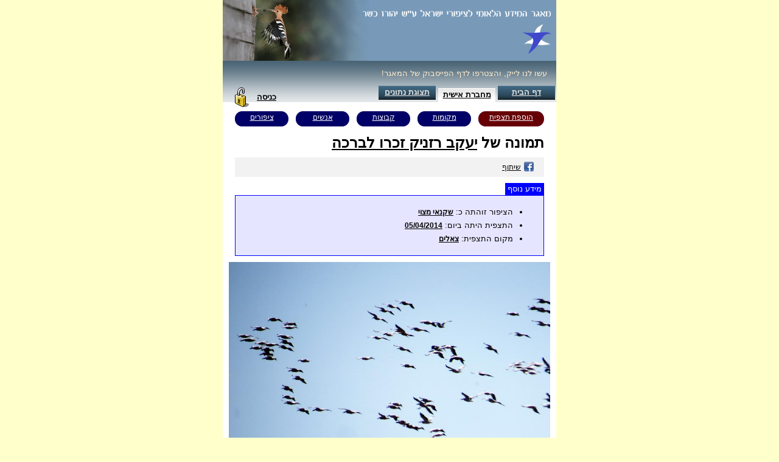

--- FILE ---
content_type: text/html;charset=UTF-8
request_url: http://www.birdsbase.com/bbis_test/heb/photo.jsp?id=7168
body_size: 17150
content:
<!DOCTYPE HTML PUBLIC "-//W3C//DTD HTML 4.01//EN" "http://www.w3.org/TR/html4/strict.dtd">









<script type="text/javascript" src="../inc/shortcut.js"></script>












<html>

<head>
	<meta name="description" content="תמונה של שקנאי מצוי - יעקב רזניק זכרו לברכה מתצפית בצאלים, 05/04/2014">
	<meta name="keywords" content="צפרות, ציפורים, טיבוע, תצפית, תצפיות, ציפור, צפר, יהורז, יהורז כשר, ציפורי ישראל, ציפורים בישראל, צפרות בישראל, טיבוע בישראל, מטבעי ישראל, מטבעים ישראליים, מטבעים ישראלים, צפרים ישראליים, צפרים ישראלים, מרכזי צפרות, מרכז צפרות, מוקדי צפרות, מוקד צפרות, מקומות תצפית, אתרי תצפית, אתרי צפרות,birding, bird watching, bird, birds, ringing, banding, observation, observations, birder, birdwatcher, bird watcher, yehoraz, yehorz kasher, birds of israel, birds israel, birding israel, israel birding, israeli ringers, israeli birders, israeli bird watchers, bird center, bird centers, birding sites, observation sites">
	<meta HTTP-EQUIV="Content-Type" CONTENT="text/html; charset=utf-8">
	<meta property="fb:admins" content="529473988"/>
	<meta property="fb:app_id" content="515187968573581"/>
	<meta property="og:description" content="--- הכנסו ודווחו לנו על ציפורים שראיתם! המאגר פתוח לכולם. בחינם. ---"/>
	<meta property="og:title" content="מאגר המידע הלאומי לציפורי ישראל ע&quot;ש יהורז כשר - שקנאי מצוי - יעקב רזניק זכרו לברכה - 05/04/2014 בצאלים"/>
	<meta property="og:image" content="http://www.birdsbase.com/bbis_test/img/sub/44327/875640/1396718128768_333374.jpg"/>
	<link id=css href="../inc/main.css??ver_10_10_2013_debug_" type=text/css rel=stylesheet>
	<link id=css href="../inc/sub_menu.css" type=text/css rel=stylesheet>
	<link id=css href="../inc/main2.css" type=text/css rel=stylesheet>
	<link href="inc/heb.css" type=text/css rel=stylesheet>
	<!-- title>תצפית - מאגר המידע הלאומי לציפורי ישראל</title-->
	<title>שקנאי מצוי - יעקב רזניק זכרו לברכה - 05/04/2014 בצאלים - מאגר המידע הלאומי לציפורי ישראל ע"ש יהורז כשר</title>

	<link rel="stylesheet" type="text/css" href="../yui/fonts/fonts-min.css" />
	<link rel="stylesheet" type="text/css" href="../yui/button/assets/skins/sam/button.css" />
	<link rel="stylesheet" type="text/css" href="../yui/menu/assets/skins/sam/menu.css" />
	<link rel="stylesheet" type="text/css" href="../yui/container/assets/skins/sam/container.css" />
	<link rel="stylesheet" type="text/css" href="../yui/datatable/assets/skins/sam/datatable.css" />
	<script type="text/javascript" src="../yui/yahoo/yahoo-min.js"></script>
	<script type="text/javascript" src="../yui/yahoo-dom-event/yahoo-dom-event.js"></script>
	<script type="text/javascript" src="../yui/connection/connection-min.js"></script>
	<script type="text/javascript" src="../yui/element/element-min.js"></script>
	<script type="text/javascript" src="../yui/button/button-min.js"></script>
	<script type="text/javascript" src="../yui/container/container_core-min.js"></script>
	<script type="text/javascript" src="../yui/container/container-min.js"></script>
	<script type="text/javascript" src="../yui/dragdrop/dragdrop-min.js"></script>
	<script type="text/javascript" src="../yui/datasource/datasource-min.js"></script>
	<script type="text/javascript" src="../yui/datatable/datatable-min.js"></script>

	<script type="text/javascript" src="yui_init.js"></script>
	<script type="text/javascript" src="inc/login.js?ver_14_11_2013_02_debug_"></script>

	<link rel="stylesheet" href="../inc/ms/ms.css?ver_20_01_2015_01_debug_" />
	<script type="text/javascript" src="../inc/shortcut.js"></script>
	<script type="text/javascript" src="../inc/max.js?ver_07_02_2013_debug_"></script>
	<script type="text/javascript" src="../inc/ms/ms.js?ver_20_01_2015_02_debug_"></script>
	<script type="text/javascript" src="../inc/if.jsp?ver_14_12_2014_01_debug_&hkey=&horg="></script>
	<style type="text/css">
		body{
	    	margin:0px 0px;
			background-image: none;
	    }
	    .client {
			border: 0px;
			border-collapse: collapse;
			height: 600px;
			text-align: right;
			direction:rtl;
			width: 548px;
		}
		h1 a:link {
			color:black;
			font-size:24px;
		}
		
		.fb_wraper {
			height: 20px;
			padding: 6px;
			background-color: rgba(190, 190, 190, .2);
			margin: 10px;
		}

	</style>
	<script type="text/javascript">

		var max_photo = function(table_id, spec_id){
			var cfg = {res_url:'../inc/ms/'};
			if (if_is_in_frame) {
				cfg.on_before_maximize_sync = function(run){if_act_as_frame_maximize(run);};
				cfg.on_before_minimize_sync = function(run){if_act_as_frame_minimize(run);};
			}
			var tag = $('photo_tag').innerHTML;
			MDSL.adhoc(tag, cfg);
		};
		var initilized = false;
		function init(){
			if (initilized) return;
			initilized = true;
			if_init();
			init_frame_links();
		}
		
		window.onload = function(){
			init();
			if_act_as_frame_set_height();
		}
		
		YAHOO.util.Event.onDOMReady(function(){
			var dont_init_yet = (
					YAHOO.env.ua.ie > 0 // is ie
					&& (YAHOO.env.ua.ie < 9 || if_is_in_frame) // including all versions below ie9. and if in frame include i9 aswell.   
			);
			if (!dont_init_yet) init();
		});
	</script>

	<script type="text/javascript">
	
	  var _gaq = _gaq || [];
	  _gaq.push(['_setAccount', 'UA-35200318-1']);
	  _gaq.push(['_trackPageview']);
	
	  (function() {
	    var ga = document.createElement('script'); ga.type = 'text/javascript'; ga.async = true;
	    ga.src = ('https:' == document.location.protocol ? 'https://ssl' : 'http://www') + '.google-analytics.com/ga.js';
	    var s = document.getElementsByTagName('script')[0]; s.parentNode.insertBefore(ga, s);
	  })();
	  
	  var fb_share = function (){
		  window.open(
				  'https://www.facebook.com/sharer/sharer.php?u=' +encodeURIComponent('http://www.birdsbase.com/bbis_test/heb/photo.jsp?id=7168'),'facebook-share-dialog','width=626,height=436'); 
		  return false;		  
	  }
	
	</script>
	
	<script type="text/javascript">
	
	  var _gaq = _gaq || [];
	  _gaq.push(['_setAccount', 'UA-35200318-1']);
	  _gaq.push(['_trackPageview']);
	
	  (function() {
	    var ga = document.createElement('script'); ga.type = 'text/javascript'; ga.async = true;
	    ga.src = ('https:' == document.location.protocol ? 'https://ssl' : 'http://www') + '.google-analytics.com/ga.js';
	    var s = document.getElementsByTagName('script')[0]; s.parentNode.insertBefore(ga, s);
	  })();
	
	</script>

</head>



<script type="text/javascript">
	var fb_share_home = function (){window.open('https://www.facebook.com/sharer/sharer.php?u=' +encodeURIComponent('http://www.birdsbase.com/bbis_test/heb/home.jsp'),'facebook-share-dialog','width=626,height=436'); return false;}
</script>	
<body class="yui-skin-sam">
<center><table class=client id=bbis_client cellpadding=0 cellspacing=0 style="position:relative;">
<tr><td style="height:100px;"><img align=center usemap="#head_map" border="0" src='../img/top_narrow.jpg' />
	<map name="head_map">
		<area shape="rect" coords="0,0,230,100" title="צילום: אופיר לוטן">
		<area shape="rect" coords="489,35,545,94" href="home.jsp">
		<area shape="rect" coords="228,15,320,27" target="_blank" href="http://info.smkb.ac.il/home/home.exe/2196/4600">
	</map>
	<div style="position:absolute;top:113px;right:9px;z-index:5;overflow:hidden;">
		<div style="float:right;">
			<fb:like href="https://www.facebook.com/birdsbase" layout="button_count" show-faces="false" action="like" colorscheme="light" />
		</div>
		<div style="float:right;margin-right:6px;color:blanchedalmond">עשו לנו לייק, והצטרפו לדף הפייסבוק של המאגר!</div>
	</div>
	<!-- div style="position:absolute;top:113px;left:9px;z-index:5;">
		<a href="javascript:void(0);" onclick="fb_share_home();"><img border=0 style="vertical-align: bottom;margin-left: 4px;" src='../img/fb_share.gif'/>שיתוף</a>
	</div-->
</td></tr>
<tr><td valign=top>







<LINK REL="SHORTCUT ICON" HREF="../img/favicon.ico">
<script type="text/javascript" src="../inc/utils.js"></script>
<script type="text/javascript">
	var loggedIn = false; 
/*
	function int_nav(url, force_exit) {
		if (false) {
			if (window.page_safe_exit && !force_exit) {
				window.page_safe_exit(url);
			} else {
				window.parent.location = url;
			}
		} else {
			if (endsWith(url, 'login.jsp') || endsWith(url, 'otus.jsp') || (!window.login)) {
				window.parent.location = url;
			} else {
				window.login(url);
			}
		}
	}
	function logout() {
		document.frm_logout.submit();
	}
*/	
</script>

<!--div class=floating_top id=console style="background-color:black; color:yellow; display:none;  left: 0px; width: 100%; word-wrap: break-word;"></div-->
<!-- div id="console" class=floating_top style="background-color:black; color:yellow; display:none;  left: 0px; width: 100%; word-wrap: break-word;"><textarea rows="11" name="console_txt" id="console_txt" cols="20" style="width:100%; height:40px;"></textarea></div-->
<div id=upload_progress class=upload_progress>Progress</div>
<div class=menu>
<!-- >%=HTML.getMenuTag("דף הבית", "login.jsp", selected_tab, normal_tag, selected_tag)%-->
<div class=menuItem id=menuItem_idle style="width : 90px;"> <a class=menuItemLink href="javascript:void(0);" onclick="javascript:int_nav('login.jsp', false, true); return false;">דף הבית</a></div>
<div class=menuItem id=menuItem_selected style="width : 90px;"><a class=menuItemLink href="javascript:void(0);" onclick="javascript:int_nav('nb.jsp'); return false;">מחברת אישית</a></div>
<!-- %=HTML.getMenuTag("פרטים אישיים", "profile.jsp", selected_tab, normal_tag, selected_tag)%-->
<!-- %=HTML.getMenuTag("תצוגת נתונים", "user.jsp", selected_tab, normal_tag, selected_tag)%-->
<div class=menuItem id=menuItem_idle style="width : 90px;"> <a class=menuItemLink href="javascript:void(0);" onclick="javascript:int_nav('user.jsp', false, true); return false;">תצוגת נתונים</a></div>


<div class=menuItem id=menuItem_logout style="float:left"><a href="javascript:void(0);" onclick="javascript:window.login(); return false;" style="text-decoration:none"><u> כניסה</u><img hspace=10 align=absmiddle border=0 src="../img/login.png"/></a></div>
<div class=menuItem id=menuItem_title style="float:left"><a href='user.jsp' style='text-decoration:none'></a></div>
</div><div style="clear:both;"></div>
<script type="text/javascript" src="inc/wz_tooltip.js"></script>
<script type="text/javascript" src="inc/tip_balloon.js"></script>
<div class=white_space dir=rtl style="text-align:right;">


<div id="fb-root"></div>
<script>(function(d, s, id) {
  var js, fjs = d.getElementsByTagName(s)[0];
  if (d.getElementById(id)) return;
  js = d.createElement(s); js.id = id;
  js.src = "//connect.facebook.net/he_IL/all.js#xfbml=1&appId=515187968573581";
  fjs.parentNode.insertBefore(js, fjs);
}(document, 'script', 'facebook-jssdk'));</script>
<center>
<table class=sub_menu_table border=0 cellpadding=0 cellspacing=0>
	<col style="width:120px"></col>
	<col style="width:100px"></col>
	<col style="width:100px"></col>
	<col style="width:100px"></col>
	<col style="width:100px"></col>
	<tr><td id=sub_menu_item_colored><a id=sub_edit_link href='sub_edit.jsp'>הוספת תצפית</a></td><td id=sub_menu_item><a href='location_launch.jsp'>מקומות</a></td><td id=sub_menu_item><a href='station_launch.jsp'>קבוצות</a></td><td id=sub_menu_item><a href='user_launch.jsp'>אנשים</a></td><td id=sub_menu_item><a href='spec_launch.jsp'>ציפורים</a></td></tr>
</table>
</center>
<!-- content begin -->
	<h1 style="font-size:24px;color:black;margin:10px;">תמונה של <a href="user.jsp?id=72657A6E696B6A61636F6240676D61696C2E636F6D">יעקב רזניק זכרו לברכה</a></h1>
	<div class=fb_wraper>
		<div style="float:right;">
			<fb:like href="http://www.birdsbase.com/bbis_test/heb/photo.jsp?id=7168" layout="button_count" show-faces="false" action="like" colorscheme="light">
			<!-- fb:like href="http://www.birdsbase.com/bbis_test/heb/photo.jsp?id=101" layout="button_count" show-faces="false" action="like" colorscheme="light"-->
		</div>
		<div style="float:right;margin-right:10px;">
			<a href="javascript:void(0);" onclick="fb_share();"><img border=0 style="vertical-align: bottom;margin-left: 4px;" src='../img/fb_share.gif'/>שיתוף</a>
		</div>
	</div>

	<div class=inf_box style="margin:10px;">
		<div class=inf_title style="width:60px">מידע נוסף</div>
		<div class=inf_body>
			<table border=0 cellpadding=0 cellspacing=0 style="border-collapse:collapse;border-style:solid;border-width:0px;"><tr>
				<td>
					<ul>
						<li style="display:">הציפור זוהתה כ: <b><a href="spec.jsp?id=107">שקנאי מצוי</a></b></li>
						<li>התצפית היתה ביום: <b><a href="sub.jsp?id=44327">05/04/2014</a></b></li>
						<li>מקום התצפית: <a><b><a href="location.jsp?id=3179">צאלים</a></b></a></li>
						<li style="display:none"><b></b></li>
					</ul>
				</td>
				<td>
					<div class=relate_table_wraper ><div id="relate_table"></div></div>
				</td>
			</tr></table>
		</div>
	</div>
<div style="position:relative;">
	<a id=photo_wraper href="javascript:void(0);" onclick=max_photo()><img border=0 style="width:100%;" alt="שקנאי מצוי--05/04/2014-צאלים-יעקב רזניק זכרו לברכה" src="../img/sub/44327/875640/1396718128768_333374.jpg" /></a>
	<div id="toolbar" style="position:absolute;left:0px;bottom:0px;direction:ltr;">
		<a href="home.jsp" style="position:relative;"><img style="margin:8px;" border=0 src="../img/logo_01.png" /></a>
		<a href="javascript:void(0);" onclick=max_photo() style="position:relative;"><img id="ms_btnmax" class="ms_btn ms_btnmax" style="margin:0px 0px 8px 0px;left:0px;position:initial;" border=0 src="../inc/ms/max.png" /></a>
	</div>
	<div id=photo_tag style="display:none"><li item_id="875640" photo_id="7168"><h1><img ms_img_src="../img/sub/44327/875640/1396718128768_333374.jpg" src="../inc/ms/pix.gif" /></h1><h2><img src="../img/sub/44327/875640/tn/1396718128768_333374.jpg" /></h2><h5><img alt="שקנאי מצוי--05/04/2014-צאלים-יעקב רזניק זכרו לברכה" src="../img/sub/44327/875640/1396718128768_333374.jpg" /></h5><h3><div class=ms_info_mask>&nbsp;</div><div class=ms_info_content><a style="opacity:1; filter:alpha(opacity=100);"href="javascript:void(0);" onclick="if_navigate('spec.jsp?id=107')">שקנאי מצוי</a><span id=ms_info_txt></span><br><span id=ms_info_txt>צולם ביום </span><a href="javascript:void(0);" onclick="if_navigate('sub.jsp?id=44327')">05/04/2014</a>&nbsp;<a href="javascript:void(0);" onclick="if_navigate('location.jsp?id=3179')">בצאלים</a><span id=ms_info_txt>, ע&quot;י </span><a href="javascript:void(0);" onclick="if_navigate('user.jsp?id=72657A6E696B6A61636F6240676D61696C2E636F6D')">יעקב רזניק זכרו לברכה</a><div onclick="if_navigate('home.jsp')" style="position:absolute;left:6px;top:6px;width:34px;height:34px;cursor:pointer;">&nbsp;</div></div></h3></li></div>
</div>
	<div id=fb_comments class="fb-comments" data-href="http://www.birdsbase.com/bbis_test/heb/photo.jsp?id=7168" data-width="528"></div>
	<script type="text/javascript">
		if (if_is_in_frame) hide($('fb_comments'));
		if (false) {
			var youtube_inf = Youtube.parse_url('../img/sub/44327/875640/1396718128768_333374.jpg');
			$("photo_wraper").innerHTML = '<iframe width="528" height="396" src="//www.youtube.com/embed/' + youtube_inf.id + '" frameborder="0" allowfullscreen></iframe>';
			mdsl_hide($("toolbar"));
		}
	</script>
<!-- content end -->
</div>

</td></tr></table></center><p style="font-size:8pt;color:gray;direction:rtl"><a target=_blank style="font-size:8pt;color:gray" href="terms.jsp">תנאי שימוש במאגר המידע</a>&nbsp;&nbsp;|&nbsp;&nbsp;כל הזכויות שמורות לאכטוב יעוץ בע&quot;מ - 2009-2019&nbsp;&copy;&nbsp;&nbsp;|&nbsp;&nbsp;<a target=_blank style="font-size:8pt;color:gray" href="mailto:birdsbase@gmail.com">צור קשר</a>&nbsp;&nbsp;</p><p><p style="font-size:8pt;color:gray;direction:rtl"><a target=_blank style="font-size:8pt;color:gray" href="https://www.facebook.com/birdsbase">המאגר בפייסבוק</a>&nbsp;&nbsp;|&nbsp;&nbsp;<a style="font-size:8pt;color:gray" href="https://plus.google.com/117504930754664453491" rel="publisher">Google+</a></p></body>
</html>


--- FILE ---
content_type: text/css
request_url: http://www.birdsbase.com/bbis_test/heb/inc/heb.css
body_size: 618
content:
/*
body, td, .heb{
	text-align: right;
	direction: rtl;
	float: right; 
}
*/

.heb, .content{
	text-align: right;
	direction: rtl;
/*	float: right; */
}

.skip_heb{
	text-align: left;
	direction: ltr;
/*	float: left; */
}

.head_img{
  background-image: url(../../img/top.jpg);
  height:100px;
}

.menu2{
}

.menuItem{
  float:right;
}

.menu2Item{
  float:right;
}

.menu2Item_alert{
  float:right;
}

.wiz{
	text-align: right;
	direction: rtl;
}

#menuItem_idle{
  background-image: url(../../img/menu01.gif);
}

.nb_table{
	text-align: right;
	direction: rtl;
}


--- FILE ---
content_type: text/css
request_url: http://www.birdsbase.com/bbis_test/yui/datatable/assets/skins/sam/datatable.css
body_size: 7282
content:
/*
Copyright (c) 2009, Yahoo! Inc. All rights reserved.
Code licensed under the BSD License:
http://developer.yahoo.net/yui/license.txt
version: 2.7.0
*/
.yui-skin-sam .yui-dt-mask{position:absolute;z-index:9500;}.yui-dt-tmp{position:absolute;left:-9000px;}.yui-dt-scrollable .yui-dt-bd{overflow:auto;}.yui-dt-scrollable .yui-dt-hd{overflow:hidden;position:relative;}.yui-dt-scrollable .yui-dt-bd thead tr,.yui-dt-scrollable .yui-dt-bd thead th{position:absolute;left:-1500px;}.yui-dt-scrollable tbody{-moz-outline:none;}.yui-skin-sam thead .yui-dt-sortable{cursor:pointer;}.yui-skin-sam thead .yui-dt-draggable{cursor:move;}.yui-dt-coltarget{position:absolute;z-index:999;}.yui-dt-hd{zoom:1;}th.yui-dt-resizeable .yui-dt-resizerliner{position:relative;}.yui-dt-resizer{position:absolute;right:0;bottom:0;height:100%;cursor:e-resize;cursor:col-resize;background-color:#CCC;opacity:0;filter:alpha(opacity=0);}.yui-dt-resizerproxy{visibility:hidden;position:absolute;z-index:9000;background-color:#CCC;opacity:0;filter:alpha(opacity=0);}th.yui-dt-hidden .yui-dt-liner,td.yui-dt-hidden .yui-dt-liner,th.yui-dt-hidden .yui-dt-resizer{display:none;}.yui-dt-editor{position:absolute;z-index:9000;}.yui-skin-sam .yui-dt table{margin:0;padding:0;font-family:arial;font-size:inherit;border-collapse:separate;*border-collapse:collapse;border-spacing:0;border:1px solid #7F7F7F;}.yui-skin-sam .yui-dt thead{border-spacing:0;}.yui-skin-sam .yui-dt caption{color:#000;font-size:85%;font-weight:normal;font-style:italic;line-height:1;padding:1em 0;text-align:center;}.yui-skin-sam .yui-dt th{background:#D8D8DA url(../../../../assets/skins/sam/sprite.png) repeat-x 0 0;}.yui-skin-sam .yui-dt th,.yui-skin-sam .yui-dt th a{font-weight:normal;text-decoration:none;color:#000;vertical-align:bottom;}.yui-skin-sam .yui-dt th{margin:0;padding:0;border:none;border-right:1px solid #CBCBCB;}.yui-skin-sam .yui-dt tr.yui-dt-first td{border-top:1px solid #7F7F7F;}.yui-skin-sam .yui-dt th .yui-dt-liner{white-space:nowrap;}.yui-skin-sam .yui-dt-liner{margin:0;padding:0;padding:4px 10px 4px 10px;}.yui-skin-sam .yui-dt-coltarget{width:5px;background-color:red;}.yui-skin-sam .yui-dt td{margin:0;padding:0;border:none;border-right:1px solid #CBCBCB;text-align:left;}.yui-skin-sam .yui-dt-list td{border-right:none;}.yui-skin-sam .yui-dt-resizer{width:6px;}.yui-skin-sam .yui-dt-mask{background-color:#000;opacity:.25;filter:alpha(opacity=25);}.yui-skin-sam .yui-dt-message{background-color:#FFF;}.yui-skin-sam .yui-dt-scrollable table{border:none;}.yui-skin-sam .yui-dt-scrollable .yui-dt-hd{border-left:1px solid #7F7F7F;border-top:1px solid #7F7F7F;border-right:1px solid #7F7F7F;}.yui-skin-sam .yui-dt-scrollable .yui-dt-bd{border-left:1px solid #7F7F7F;border-bottom:1px solid #7F7F7F;border-right:1px solid #7F7F7F;background-color:#FFF;}.yui-skin-sam .yui-dt-scrollable .yui-dt-data tr.yui-dt-last td{border-bottom:1px solid #7F7F7F;}.yui-skin-sam th.yui-dt-asc,.yui-skin-sam th.yui-dt-desc{background:url(../../../../assets/skins/sam/sprite.png) repeat-x 0 -100px;}.yui-skin-sam th.yui-dt-sortable .yui-dt-label{margin-right:10px;}.yui-skin-sam th.yui-dt-asc .yui-dt-liner{background:url(dt-arrow-up.png) no-repeat right;}.yui-skin-sam th.yui-dt-desc .yui-dt-liner{background:url(dt-arrow-dn.png) no-repeat right;}tbody .yui-dt-editable{cursor:pointer;}.yui-dt-editor{text-align:left;background-color:#F2F2F2;border:1px solid #808080;padding:6px;}.yui-dt-editor label{padding-left:4px;padding-right:6px;}.yui-dt-editor .yui-dt-button{padding-top:6px;text-align:right;}.yui-dt-editor .yui-dt-button button{background:url(../../../../assets/skins/sam/sprite.png) repeat-x 0 0;border:1px solid #999;width:4em;height:1.8em;margin-left:6px;}.yui-dt-editor .yui-dt-button button.yui-dt-default{background:url(../../../../assets/skins/sam/sprite.png) repeat-x 0 -1400px;background-color:#5584E0;border:1px solid #304369;color:#FFF;}.yui-dt-editor .yui-dt-button button:hover{background:url(../../../../assets/skins/sam/sprite.png) repeat-x 0 -1300px;color:#000;}.yui-dt-editor .yui-dt-button button:active{background:url(../../../../assets/skins/sam/sprite.png) repeat-x 0 -1700px;color:#000;}.yui-skin-sam tr.yui-dt-even{background-color:#FFF;}.yui-skin-sam tr.yui-dt-odd{background-color:#EDF5FF;}.yui-skin-sam tr.yui-dt-even td.yui-dt-asc,.yui-skin-sam tr.yui-dt-even td.yui-dt-desc{background-color:#EDF5FF;}.yui-skin-sam tr.yui-dt-odd td.yui-dt-asc,.yui-skin-sam tr.yui-dt-odd td.yui-dt-desc{background-color:#DBEAFF;}.yui-skin-sam .yui-dt-list tr.yui-dt-even{background-color:#FFF;}.yui-skin-sam .yui-dt-list tr.yui-dt-odd{background-color:#FFF;}.yui-skin-sam .yui-dt-list tr.yui-dt-even td.yui-dt-asc,.yui-skin-sam .yui-dt-list tr.yui-dt-even td.yui-dt-desc{background-color:#EDF5FF;}.yui-skin-sam .yui-dt-list tr.yui-dt-odd td.yui-dt-asc,.yui-skin-sam .yui-dt-list tr.yui-dt-odd td.yui-dt-desc{background-color:#EDF5FF;}.yui-skin-sam th.yui-dt-highlighted,.yui-skin-sam th.yui-dt-highlighted a{background-color:#B2D2FF;}.yui-skin-sam tr.yui-dt-highlighted,.yui-skin-sam tr.yui-dt-highlighted td.yui-dt-asc,.yui-skin-sam tr.yui-dt-highlighted td.yui-dt-desc,.yui-skin-sam tr.yui-dt-even td.yui-dt-highlighted,.yui-skin-sam tr.yui-dt-odd td.yui-dt-highlighted{cursor:pointer;background-color:#B2D2FF;}.yui-skin-sam .yui-dt-list th.yui-dt-highlighted,.yui-skin-sam .yui-dt-list th.yui-dt-highlighted a{background-color:#B2D2FF;}.yui-skin-sam .yui-dt-list tr.yui-dt-highlighted,.yui-skin-sam .yui-dt-list tr.yui-dt-highlighted td.yui-dt-asc,.yui-skin-sam .yui-dt-list tr.yui-dt-highlighted td.yui-dt-desc,.yui-skin-sam .yui-dt-list tr.yui-dt-even td.yui-dt-highlighted,.yui-skin-sam .yui-dt-list tr.yui-dt-odd td.yui-dt-highlighted{cursor:pointer;background-color:#B2D2FF;}.yui-skin-sam th.yui-dt-selected,.yui-skin-sam th.yui-dt-selected a{background-color:#446CD7;}.yui-skin-sam tr.yui-dt-selected td,.yui-skin-sam tr.yui-dt-selected td.yui-dt-asc,.yui-skin-sam tr.yui-dt-selected td.yui-dt-desc{background-color:#426FD9;color:#FFF;}.yui-skin-sam tr.yui-dt-even td.yui-dt-selected,.yui-skin-sam tr.yui-dt-odd td.yui-dt-selected{background-color:#446CD7;color:#FFF;}.yui-skin-sam .yui-dt-list th.yui-dt-selected,.yui-skin-sam .yui-dt-list th.yui-dt-selected a{background-color:#446CD7;}
.yui-skin-sam .yui-dt-list tr.yui-dt-selected td,.yui-skin-sam .yui-dt-list tr.yui-dt-selected td.yui-dt-asc,.yui-skin-sam .yui-dt-list tr.yui-dt-selected td.yui-dt-desc{background-color:#426FD9;color:#FFF;}.yui-skin-sam .yui-dt-list tr.yui-dt-even td.yui-dt-selected,.yui-skin-sam .yui-dt-list tr.yui-dt-odd td.yui-dt-selected{background-color:#446CD7;color:#FFF;}.yui-skin-sam .yui-dt-paginator{display:block;margin:6px 0;white-space:nowrap;}.yui-skin-sam .yui-dt-paginator .yui-dt-first,.yui-skin-sam .yui-dt-paginator .yui-dt-last,.yui-skin-sam .yui-dt-paginator .yui-dt-selected{padding:2px 6px;}.yui-skin-sam .yui-dt-paginator a.yui-dt-first,.yui-skin-sam .yui-dt-paginator a.yui-dt-last{text-decoration:none;}.yui-skin-sam .yui-dt-paginator .yui-dt-previous,.yui-skin-sam .yui-dt-paginator .yui-dt-next{display:none;}.yui-skin-sam a.yui-dt-page{border:1px solid #CBCBCB;padding:2px 6px;text-decoration:none;background-color:#fff;}.yui-skin-sam .yui-dt-selected{border:1px solid #fff;background-color:#fff;}
